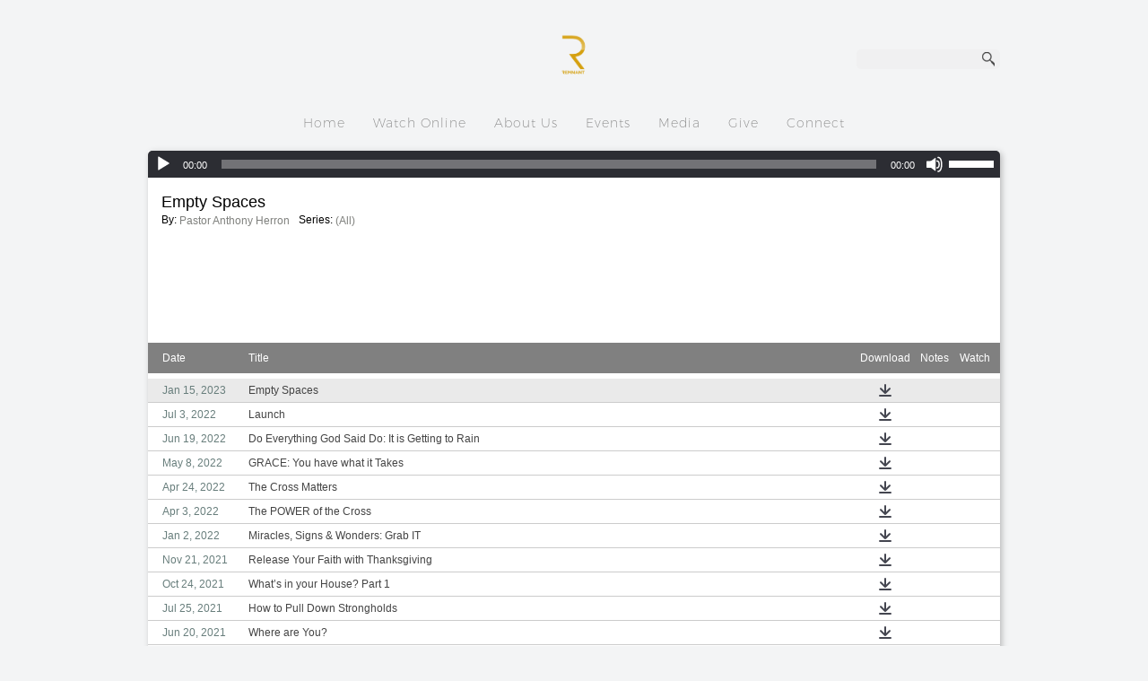

--- FILE ---
content_type: text/html; charset=UTF-8
request_url: https://www.theremnantchurch.tv/sermons/?series=%28All%29
body_size: 14789
content:
<!DOCTYPE html>
<html xmlns="http://www.w3.org/1999/xhtml" dir="ltr" lang="en-US" prefix="og: https://ogp.me/ns#">
<head profile="http://gmpg.org/xfn/11">
<meta http-equiv="Content-Type" content="text/html; charset=UTF-8" />
<meta name="viewport" content="width=device-width" />
<meta name="apple-mobile-web-app-capable" content="no" />
<meta name="apple-mobile-web-app-status-bar-style" content="black" />

<title>Sermons Archive - The Remnant Church</title>

	<link rel="apple-touch-icon" href="https://www.theremnantchurch.tv/hp_wordpress/wp-content/themes/SFWebTemplate/apple-touch-icon.png" />
	<link rel="stylesheet" id="SFstyle" href="https://www.theremnantchurch.tv/hp_wordpress/wp-content/themes/SFWebTemplate/style.css?ver=8.5.1.14" type="text/css" media="screen" />
<link rel="stylesheet" id="design_css" href="//sftheme.truepath.com/56/56.css" type="text/css" media="screen" />
<link id="mobileSheet" rel="stylesheet" href="https://www.theremnantchurch.tv/hp_wordpress/wp-content/themes/SFWebTemplate/mobile.css" type="text/css" media="screen" />
<link rel="pingback" href="https://www.theremnantchurch.tv/hp_wordpress/xmlrpc.php" />

<style>
	body .plFrontPage .SFblank {
	background:#FFF !important;
	background:rgba(255,255,255,0.7) !important;
	}
</style>
<!--[if lte IE 6]>
	<style type="text/css">
		img { behavior: url(https://www.theremnantchurch.tv/hp_wordpress/wp-content/themes/SFWebTemplate/js/iepngfix.htc) }
	</style> 
<![endif]-->

	<style>img:is([sizes="auto" i], [sizes^="auto," i]) { contain-intrinsic-size: 3000px 1500px }</style>
	
		<!-- All in One SEO 4.9.3 - aioseo.com -->
	<meta name="robots" content="max-image-preview:large" />
	<link rel="canonical" href="https://www.theremnantchurch.tv/sermons/" />
	<link rel="next" href="https://www.theremnantchurch.tv/sermons/page/2/" />
	<meta name="generator" content="All in One SEO (AIOSEO) 4.9.3" />
		<meta property="og:locale" content="en_US" />
		<meta property="og:site_name" content="The Remnant Church" />
		<meta property="og:type" content="website" />
		<meta property="og:title" content="Sermons Archive - The Remnant Church" />
		<meta property="og:url" content="https://www.theremnantchurch.tv/sermons/" />
		<meta name="twitter:card" content="summary_large_image" />
		<meta name="twitter:site" content="@RemnantOKC" />
		<meta name="twitter:title" content="Sermons Archive - The Remnant Church" />
		<script type="application/ld+json" class="aioseo-schema">
			{"@context":"https:\/\/schema.org","@graph":[{"@type":"BreadcrumbList","@id":"https:\/\/www.theremnantchurch.tv\/sermons\/#breadcrumblist","itemListElement":[{"@type":"ListItem","@id":"https:\/\/www.theremnantchurch.tv#listItem","position":1,"name":"Home","item":"https:\/\/www.theremnantchurch.tv","nextItem":{"@type":"ListItem","@id":"https:\/\/www.theremnantchurch.tv\/sermons\/#listItem","name":"Archives for "}},{"@type":"ListItem","@id":"https:\/\/www.theremnantchurch.tv\/sermons\/#listItem","position":2,"name":"Archives for ","previousItem":{"@type":"ListItem","@id":"https:\/\/www.theremnantchurch.tv#listItem","name":"Home"}}]},{"@type":"CollectionPage","@id":"https:\/\/www.theremnantchurch.tv\/sermons\/#collectionpage","url":"https:\/\/www.theremnantchurch.tv\/sermons\/","name":"Sermons Archive - The Remnant Church","inLanguage":"en-US","isPartOf":{"@id":"https:\/\/www.theremnantchurch.tv\/#website"},"breadcrumb":{"@id":"https:\/\/www.theremnantchurch.tv\/sermons\/#breadcrumblist"}},{"@type":"Organization","@id":"https:\/\/www.theremnantchurch.tv\/#organization","name":"Remnant Church","description":"Remnant Church is A Nondenominational Church Located in Midwest City, Oklahoma","url":"https:\/\/www.theremnantchurch.tv\/","logo":{"@type":"ImageObject","url":"https:\/\/www.theremnantchurch.tv\/hp_wordpress\/wp-content\/uploads\/2019\/10\/RemnantChurch_Logo_v2-1.png","@id":"https:\/\/www.theremnantchurch.tv\/sermons\/#organizationLogo","width":1500,"height":1500},"image":{"@id":"https:\/\/www.theremnantchurch.tv\/sermons\/#organizationLogo"},"sameAs":["https:\/\/www.facebook.com\/remnantokc\/","https:\/\/twitter.com\/RemnantOKC","https:\/\/www.instagram.com\/remnantchurchokc\/","https:\/\/www.youtube.com\/channel\/UCQqkhHx9aLU2_fNjLmxY0ZQ"]},{"@type":"WebSite","@id":"https:\/\/www.theremnantchurch.tv\/#website","url":"https:\/\/www.theremnantchurch.tv\/","name":"The Remnant Church","description":"Remnant Church is A Nondenominational Church Located in Midwest City, Oklahoma","inLanguage":"en-US","publisher":{"@id":"https:\/\/www.theremnantchurch.tv\/#organization"}}]}
		</script>
		<!-- All in One SEO -->

<style id="BGbackground"></style><style id="BGcontent"></style><style id="BGnav"></style>
	<!-- This site is optimized with the Yoast SEO plugin v24.4 - https://yoast.com/wordpress/plugins/seo/ -->
	<link rel="canonical" href="https://www.theremnantchurch.tv/sermons/" />
	<link rel="next" href="https://www.theremnantchurch.tv/sermons/page/2/" />
	<meta property="og:locale" content="en_US" />
	<meta property="og:type" content="website" />
	<meta property="og:title" content="Sermons Archive - The Remnant Church" />
	<meta property="og:url" content="https://www.theremnantchurch.tv/sermons/" />
	<meta property="og:site_name" content="The Remnant Church" />
	<meta name="twitter:card" content="summary_large_image" />
	<meta name="twitter:site" content="@RemnantOKC" />
	<script type="application/ld+json" class="yoast-schema-graph">{"@context":"https://schema.org","@graph":[{"@type":"CollectionPage","@id":"https://www.theremnantchurch.tv/sermons/","url":"https://www.theremnantchurch.tv/sermons/","name":"Sermons Archive - The Remnant Church","isPartOf":{"@id":"https://www.theremnantchurch.tv/#website"},"breadcrumb":{"@id":"https://www.theremnantchurch.tv/sermons/#breadcrumb"},"inLanguage":"en-US"},{"@type":"BreadcrumbList","@id":"https://www.theremnantchurch.tv/sermons/#breadcrumb","itemListElement":[{"@type":"ListItem","position":1,"name":"Home","item":"https://www.theremnantchurch.tv/"},{"@type":"ListItem","position":2,"name":"Sermons"}]},{"@type":"WebSite","@id":"https://www.theremnantchurch.tv/#website","url":"https://www.theremnantchurch.tv/","name":"The Remnant Church","description":"Remnant Church is A Nondenominational Church Located in Midwest City, Oklahoma","publisher":{"@id":"https://www.theremnantchurch.tv/#organization"},"potentialAction":[{"@type":"SearchAction","target":{"@type":"EntryPoint","urlTemplate":"https://www.theremnantchurch.tv/?s={search_term_string}"},"query-input":{"@type":"PropertyValueSpecification","valueRequired":true,"valueName":"search_term_string"}}],"inLanguage":"en-US"},{"@type":"Organization","@id":"https://www.theremnantchurch.tv/#organization","name":"Remnant Church","url":"https://www.theremnantchurch.tv/","logo":{"@type":"ImageObject","inLanguage":"en-US","@id":"https://www.theremnantchurch.tv/#/schema/logo/image/","url":"https://www.theremnantchurch.tv/hp_wordpress/wp-content/uploads/2019/10/RemnantChurch_Logo_v2-1.png","contentUrl":"https://www.theremnantchurch.tv/hp_wordpress/wp-content/uploads/2019/10/RemnantChurch_Logo_v2-1.png","width":1500,"height":1500,"caption":"Remnant Church"},"image":{"@id":"https://www.theremnantchurch.tv/#/schema/logo/image/"},"sameAs":["https://www.facebook.com/remnantokc/","https://x.com/RemnantOKC","https://www.instagram.com/remnantchurchokc/","https://www.linkedin.com/company/remnant-churchok","https://www.youtube.com/channel/UCQqkhHx9aLU2_fNjLmxY0ZQ"]}]}</script>
	<!-- / Yoast SEO plugin. -->


<link rel='dns-prefetch' href='//cdn.ravenjs.com' />
<link href='https://fonts.gstatic.com' crossorigin rel='preconnect' />
<link rel="alternate" type="text/xml" title="The Remnant Church &raquo; Feed" href="https://www.theremnantchurch.tv/feed/" />
<link rel="alternate" type="text/xml" title="The Remnant Church &raquo; Comments Feed" href="https://www.theremnantchurch.tv/comments/feed/" />
<style></style><link rel="alternate" type="text/xml" title="The Remnant Church &raquo; Sermons Feed" href="https://www.theremnantchurch.tv/sermons/feed/" />
<script type="text/javascript">
/* <![CDATA[ */
window._wpemojiSettings = {"baseUrl":"https:\/\/s.w.org\/images\/core\/emoji\/15.0.3\/72x72\/","ext":".png","svgUrl":"https:\/\/s.w.org\/images\/core\/emoji\/15.0.3\/svg\/","svgExt":".svg","source":{"concatemoji":"https:\/\/www.theremnantchurch.tv\/hp_wordpress\/wp-includes\/js\/wp-emoji-release.min.js?ver=6.7.3"}};
/*! This file is auto-generated */
!function(i,n){var o,s,e;function c(e){try{var t={supportTests:e,timestamp:(new Date).valueOf()};sessionStorage.setItem(o,JSON.stringify(t))}catch(e){}}function p(e,t,n){e.clearRect(0,0,e.canvas.width,e.canvas.height),e.fillText(t,0,0);var t=new Uint32Array(e.getImageData(0,0,e.canvas.width,e.canvas.height).data),r=(e.clearRect(0,0,e.canvas.width,e.canvas.height),e.fillText(n,0,0),new Uint32Array(e.getImageData(0,0,e.canvas.width,e.canvas.height).data));return t.every(function(e,t){return e===r[t]})}function u(e,t,n){switch(t){case"flag":return n(e,"\ud83c\udff3\ufe0f\u200d\u26a7\ufe0f","\ud83c\udff3\ufe0f\u200b\u26a7\ufe0f")?!1:!n(e,"\ud83c\uddfa\ud83c\uddf3","\ud83c\uddfa\u200b\ud83c\uddf3")&&!n(e,"\ud83c\udff4\udb40\udc67\udb40\udc62\udb40\udc65\udb40\udc6e\udb40\udc67\udb40\udc7f","\ud83c\udff4\u200b\udb40\udc67\u200b\udb40\udc62\u200b\udb40\udc65\u200b\udb40\udc6e\u200b\udb40\udc67\u200b\udb40\udc7f");case"emoji":return!n(e,"\ud83d\udc26\u200d\u2b1b","\ud83d\udc26\u200b\u2b1b")}return!1}function f(e,t,n){var r="undefined"!=typeof WorkerGlobalScope&&self instanceof WorkerGlobalScope?new OffscreenCanvas(300,150):i.createElement("canvas"),a=r.getContext("2d",{willReadFrequently:!0}),o=(a.textBaseline="top",a.font="600 32px Arial",{});return e.forEach(function(e){o[e]=t(a,e,n)}),o}function t(e){var t=i.createElement("script");t.src=e,t.defer=!0,i.head.appendChild(t)}"undefined"!=typeof Promise&&(o="wpEmojiSettingsSupports",s=["flag","emoji"],n.supports={everything:!0,everythingExceptFlag:!0},e=new Promise(function(e){i.addEventListener("DOMContentLoaded",e,{once:!0})}),new Promise(function(t){var n=function(){try{var e=JSON.parse(sessionStorage.getItem(o));if("object"==typeof e&&"number"==typeof e.timestamp&&(new Date).valueOf()<e.timestamp+604800&&"object"==typeof e.supportTests)return e.supportTests}catch(e){}return null}();if(!n){if("undefined"!=typeof Worker&&"undefined"!=typeof OffscreenCanvas&&"undefined"!=typeof URL&&URL.createObjectURL&&"undefined"!=typeof Blob)try{var e="postMessage("+f.toString()+"("+[JSON.stringify(s),u.toString(),p.toString()].join(",")+"));",r=new Blob([e],{type:"text/javascript"}),a=new Worker(URL.createObjectURL(r),{name:"wpTestEmojiSupports"});return void(a.onmessage=function(e){c(n=e.data),a.terminate(),t(n)})}catch(e){}c(n=f(s,u,p))}t(n)}).then(function(e){for(var t in e)n.supports[t]=e[t],n.supports.everything=n.supports.everything&&n.supports[t],"flag"!==t&&(n.supports.everythingExceptFlag=n.supports.everythingExceptFlag&&n.supports[t]);n.supports.everythingExceptFlag=n.supports.everythingExceptFlag&&!n.supports.flag,n.DOMReady=!1,n.readyCallback=function(){n.DOMReady=!0}}).then(function(){return e}).then(function(){var e;n.supports.everything||(n.readyCallback(),(e=n.source||{}).concatemoji?t(e.concatemoji):e.wpemoji&&e.twemoji&&(t(e.twemoji),t(e.wpemoji)))}))}((window,document),window._wpemojiSettings);
/* ]]> */
</script>
<style>@import "";

	@font-face {
		font-family:'Roboto-Light';
		font-style:normal;
		src: url(https://www.theremnantchurch.tv/hp_wordpress/wp-content/uploads/2015/03/Roboto-Light.ttf);
	}
	@font-face {
		font-family:'Socialico Plus';
		font-style:normal;
		src: url(https://www.theremnantchurch.tv/hp_wordpress/wp-content/uploads/2015/03/Socialico-Plus.otf);
	}</style><link rel="stylesheet" type="text/css" href="https://fonts.googleapis.com/css?family=ABeeZee|Abril+Fatface|Aguafina+Script|Alegreya%3A400%2C700|Alfa+Slab+One|Antic+Didone|Archivo+Narrow%3A400%2C700|Arimo%3A400%2C700|Arvo%3A400%2C700|Bangers|Bevan|Bowlby+One|Cabin%3A400%2C500%2C600%2C700|Cantata+One|Carrois+Gothic|Caudex%3A400%2C700|Cinzel%3A400%2C700|Cinzel+Decorative%3A400%2C700|Codystar%3A300%2C400|Comfortaa%3A300%2C400%2C700|Covered+By+Your+Grace%3A400|Cutive|Dancing+Script%3A400%2C700|Domine%3A400%2C700|Droid+Sans%3A400%2C700|Droid+Serif%3A400%2C700|Englebert|Enriqueta%3A400%2C700|Exo+2%3A300%2C400%2C600%2C700|Fauna+One|Fjalla+One|Gentium+Book+Basic%3A400%2C400italic%2C700|Glegoo%3A400%2C700|Gloria+Hallelujah|Great+Vibes|Gruppo|Hammersmith+One|Holtwood+One+SC|Julius+Sans+One|Jura%3A300%2C400%2C600|Lato%3A300%2C400%2C700|Libre+Baskerville%3A400%2C700|Lobster+Two%3A400%2C400italic%2C700%2C700italic|Lora%3A400%2C700|Maiden+Orange|Merriweather%3A300%2C400%2C700%2C900|Michroma|Montserrat%3A300%2C400%2C700|Nixie+One|Numans|Old+Standard+TT%3A400%2C700|Open+Sans%3A300%2C400%2C600%2C700|Open+Sans+Condensed%3A300%2C300italic%2C700|Oswald%3A300%2C400%2C700|Ovo|Pacifico|Passion+One%3A400%2C700|Permanent+Marker|Playfair+Display%3A400%2C700%2C900|Poiret+One%3A400|Pontano+Sans|Prata|Poppins|PT+Sans+Narrow%3A400%2C700|PT+Serif%3A400%2C700|Questrial|Quicksand%3A400%2C700|Raleway%3A300%2C400%2C600%2C700|Raleway+Dots|Righteous|Roboto%3A300%2C400%2C700|Roboto+Condensed%3A300%2C400%2C700|Roboto+Slab%3A300%2C400%2C700|Rokkitt%3A400%2C700|Sacramento|Sanchez|Sansita+One|Satisfy|Shadows+Into+Light|Sigmar+One|Slabo+13px%3A400|Source+Sans+Pro%3A200%2C300%2C400%2C600%2C700%2C900|Source+Serif+Pro%3A400%2C600%2C700|Ubuntu%3A300%2C400%2C700|Viga|Wire+One"><link rel='stylesheet' id='btnStyle-css' href='https://www.theremnantchurch.tv/hp_wordpress/wp-content/themes/SFWebTemplate/plugins/Layout/css/linkBtnStyle.css?ver=8.5.1.14' type='text/css' media='all' />
<link rel='stylesheet' id='fontello-css' href='https://www.theremnantchurch.tv/hp_wordpress/wp-content/themes/SFWebTemplate/plugins/blog/css/css/fontello.css?ver=6.7.3' type='text/css' media='all' />
<link rel='stylesheet' id='sermoncommon-css' href='https://www.theremnantchurch.tv/hp_wordpress/wp-content/themes/SFWebTemplate/plugins/sermons/css/sermon.css?ver=8.5.1.14' type='text/css' media='all' />
<style id='wp-emoji-styles-inline-css' type='text/css'>

	img.wp-smiley, img.emoji {
		display: inline !important;
		border: none !important;
		box-shadow: none !important;
		height: 1em !important;
		width: 1em !important;
		margin: 0 0.07em !important;
		vertical-align: -0.1em !important;
		background: none !important;
		padding: 0 !important;
	}
</style>
<link rel='stylesheet' id='wp-block-library-css' href='https://www.theremnantchurch.tv/hp_wordpress/wp-includes/css/dist/block-library/style.min.css?ver=6.7.3' type='text/css' media='all' />
<link rel='stylesheet' id='aioseo/css/src/vue/standalone/blocks/table-of-contents/global.scss-css' href='https://www.theremnantchurch.tv/hp_wordpress/wp-content/plugins/all-in-one-seo-pack/dist/Lite/assets/css/table-of-contents/global.e90f6d47.css?ver=4.9.3' type='text/css' media='all' />
<link rel='stylesheet' id='fmsform-block-css' href='https://www.theremnantchurch.tv/hp_wordpress/wp-content/plugins/com.ministrybrands.forms/editor/gutenberg/blocks/fmsform/style.css?ver=1740421752' type='text/css' media='all' />
<link rel='stylesheet' id='prayer-cloud-block-css' href='https://www.theremnantchurch.tv/hp_wordpress/wp-content/plugins/com.ministrybrands.prayer/editor/gutenberg/blocks/prayer-cloud/style.css?ver=1760034881' type='text/css' media='all' />
<style id='classic-theme-styles-inline-css' type='text/css'>
/*! This file is auto-generated */
.wp-block-button__link{color:#fff;background-color:#32373c;border-radius:9999px;box-shadow:none;text-decoration:none;padding:calc(.667em + 2px) calc(1.333em + 2px);font-size:1.125em}.wp-block-file__button{background:#32373c;color:#fff;text-decoration:none}
</style>
<style id='global-styles-inline-css' type='text/css'>
:root{--wp--preset--aspect-ratio--square: 1;--wp--preset--aspect-ratio--4-3: 4/3;--wp--preset--aspect-ratio--3-4: 3/4;--wp--preset--aspect-ratio--3-2: 3/2;--wp--preset--aspect-ratio--2-3: 2/3;--wp--preset--aspect-ratio--16-9: 16/9;--wp--preset--aspect-ratio--9-16: 9/16;--wp--preset--color--black: #000000;--wp--preset--color--cyan-bluish-gray: #abb8c3;--wp--preset--color--white: #ffffff;--wp--preset--color--pale-pink: #f78da7;--wp--preset--color--vivid-red: #cf2e2e;--wp--preset--color--luminous-vivid-orange: #ff6900;--wp--preset--color--luminous-vivid-amber: #fcb900;--wp--preset--color--light-green-cyan: #7bdcb5;--wp--preset--color--vivid-green-cyan: #00d084;--wp--preset--color--pale-cyan-blue: #8ed1fc;--wp--preset--color--vivid-cyan-blue: #0693e3;--wp--preset--color--vivid-purple: #9b51e0;--wp--preset--gradient--vivid-cyan-blue-to-vivid-purple: linear-gradient(135deg,rgba(6,147,227,1) 0%,rgb(155,81,224) 100%);--wp--preset--gradient--light-green-cyan-to-vivid-green-cyan: linear-gradient(135deg,rgb(122,220,180) 0%,rgb(0,208,130) 100%);--wp--preset--gradient--luminous-vivid-amber-to-luminous-vivid-orange: linear-gradient(135deg,rgba(252,185,0,1) 0%,rgba(255,105,0,1) 100%);--wp--preset--gradient--luminous-vivid-orange-to-vivid-red: linear-gradient(135deg,rgba(255,105,0,1) 0%,rgb(207,46,46) 100%);--wp--preset--gradient--very-light-gray-to-cyan-bluish-gray: linear-gradient(135deg,rgb(238,238,238) 0%,rgb(169,184,195) 100%);--wp--preset--gradient--cool-to-warm-spectrum: linear-gradient(135deg,rgb(74,234,220) 0%,rgb(151,120,209) 20%,rgb(207,42,186) 40%,rgb(238,44,130) 60%,rgb(251,105,98) 80%,rgb(254,248,76) 100%);--wp--preset--gradient--blush-light-purple: linear-gradient(135deg,rgb(255,206,236) 0%,rgb(152,150,240) 100%);--wp--preset--gradient--blush-bordeaux: linear-gradient(135deg,rgb(254,205,165) 0%,rgb(254,45,45) 50%,rgb(107,0,62) 100%);--wp--preset--gradient--luminous-dusk: linear-gradient(135deg,rgb(255,203,112) 0%,rgb(199,81,192) 50%,rgb(65,88,208) 100%);--wp--preset--gradient--pale-ocean: linear-gradient(135deg,rgb(255,245,203) 0%,rgb(182,227,212) 50%,rgb(51,167,181) 100%);--wp--preset--gradient--electric-grass: linear-gradient(135deg,rgb(202,248,128) 0%,rgb(113,206,126) 100%);--wp--preset--gradient--midnight: linear-gradient(135deg,rgb(2,3,129) 0%,rgb(40,116,252) 100%);--wp--preset--font-size--small: 13px;--wp--preset--font-size--medium: 20px;--wp--preset--font-size--large: 36px;--wp--preset--font-size--x-large: 42px;--wp--preset--spacing--20: 0.44rem;--wp--preset--spacing--30: 0.67rem;--wp--preset--spacing--40: 1rem;--wp--preset--spacing--50: 1.5rem;--wp--preset--spacing--60: 2.25rem;--wp--preset--spacing--70: 3.38rem;--wp--preset--spacing--80: 5.06rem;--wp--preset--shadow--natural: 6px 6px 9px rgba(0, 0, 0, 0.2);--wp--preset--shadow--deep: 12px 12px 50px rgba(0, 0, 0, 0.4);--wp--preset--shadow--sharp: 6px 6px 0px rgba(0, 0, 0, 0.2);--wp--preset--shadow--outlined: 6px 6px 0px -3px rgba(255, 255, 255, 1), 6px 6px rgba(0, 0, 0, 1);--wp--preset--shadow--crisp: 6px 6px 0px rgba(0, 0, 0, 1);}:where(.is-layout-flex){gap: 0.5em;}:where(.is-layout-grid){gap: 0.5em;}body .is-layout-flex{display: flex;}.is-layout-flex{flex-wrap: wrap;align-items: center;}.is-layout-flex > :is(*, div){margin: 0;}body .is-layout-grid{display: grid;}.is-layout-grid > :is(*, div){margin: 0;}:where(.wp-block-columns.is-layout-flex){gap: 2em;}:where(.wp-block-columns.is-layout-grid){gap: 2em;}:where(.wp-block-post-template.is-layout-flex){gap: 1.25em;}:where(.wp-block-post-template.is-layout-grid){gap: 1.25em;}.has-black-color{color: var(--wp--preset--color--black) !important;}.has-cyan-bluish-gray-color{color: var(--wp--preset--color--cyan-bluish-gray) !important;}.has-white-color{color: var(--wp--preset--color--white) !important;}.has-pale-pink-color{color: var(--wp--preset--color--pale-pink) !important;}.has-vivid-red-color{color: var(--wp--preset--color--vivid-red) !important;}.has-luminous-vivid-orange-color{color: var(--wp--preset--color--luminous-vivid-orange) !important;}.has-luminous-vivid-amber-color{color: var(--wp--preset--color--luminous-vivid-amber) !important;}.has-light-green-cyan-color{color: var(--wp--preset--color--light-green-cyan) !important;}.has-vivid-green-cyan-color{color: var(--wp--preset--color--vivid-green-cyan) !important;}.has-pale-cyan-blue-color{color: var(--wp--preset--color--pale-cyan-blue) !important;}.has-vivid-cyan-blue-color{color: var(--wp--preset--color--vivid-cyan-blue) !important;}.has-vivid-purple-color{color: var(--wp--preset--color--vivid-purple) !important;}.has-black-background-color{background-color: var(--wp--preset--color--black) !important;}.has-cyan-bluish-gray-background-color{background-color: var(--wp--preset--color--cyan-bluish-gray) !important;}.has-white-background-color{background-color: var(--wp--preset--color--white) !important;}.has-pale-pink-background-color{background-color: var(--wp--preset--color--pale-pink) !important;}.has-vivid-red-background-color{background-color: var(--wp--preset--color--vivid-red) !important;}.has-luminous-vivid-orange-background-color{background-color: var(--wp--preset--color--luminous-vivid-orange) !important;}.has-luminous-vivid-amber-background-color{background-color: var(--wp--preset--color--luminous-vivid-amber) !important;}.has-light-green-cyan-background-color{background-color: var(--wp--preset--color--light-green-cyan) !important;}.has-vivid-green-cyan-background-color{background-color: var(--wp--preset--color--vivid-green-cyan) !important;}.has-pale-cyan-blue-background-color{background-color: var(--wp--preset--color--pale-cyan-blue) !important;}.has-vivid-cyan-blue-background-color{background-color: var(--wp--preset--color--vivid-cyan-blue) !important;}.has-vivid-purple-background-color{background-color: var(--wp--preset--color--vivid-purple) !important;}.has-black-border-color{border-color: var(--wp--preset--color--black) !important;}.has-cyan-bluish-gray-border-color{border-color: var(--wp--preset--color--cyan-bluish-gray) !important;}.has-white-border-color{border-color: var(--wp--preset--color--white) !important;}.has-pale-pink-border-color{border-color: var(--wp--preset--color--pale-pink) !important;}.has-vivid-red-border-color{border-color: var(--wp--preset--color--vivid-red) !important;}.has-luminous-vivid-orange-border-color{border-color: var(--wp--preset--color--luminous-vivid-orange) !important;}.has-luminous-vivid-amber-border-color{border-color: var(--wp--preset--color--luminous-vivid-amber) !important;}.has-light-green-cyan-border-color{border-color: var(--wp--preset--color--light-green-cyan) !important;}.has-vivid-green-cyan-border-color{border-color: var(--wp--preset--color--vivid-green-cyan) !important;}.has-pale-cyan-blue-border-color{border-color: var(--wp--preset--color--pale-cyan-blue) !important;}.has-vivid-cyan-blue-border-color{border-color: var(--wp--preset--color--vivid-cyan-blue) !important;}.has-vivid-purple-border-color{border-color: var(--wp--preset--color--vivid-purple) !important;}.has-vivid-cyan-blue-to-vivid-purple-gradient-background{background: var(--wp--preset--gradient--vivid-cyan-blue-to-vivid-purple) !important;}.has-light-green-cyan-to-vivid-green-cyan-gradient-background{background: var(--wp--preset--gradient--light-green-cyan-to-vivid-green-cyan) !important;}.has-luminous-vivid-amber-to-luminous-vivid-orange-gradient-background{background: var(--wp--preset--gradient--luminous-vivid-amber-to-luminous-vivid-orange) !important;}.has-luminous-vivid-orange-to-vivid-red-gradient-background{background: var(--wp--preset--gradient--luminous-vivid-orange-to-vivid-red) !important;}.has-very-light-gray-to-cyan-bluish-gray-gradient-background{background: var(--wp--preset--gradient--very-light-gray-to-cyan-bluish-gray) !important;}.has-cool-to-warm-spectrum-gradient-background{background: var(--wp--preset--gradient--cool-to-warm-spectrum) !important;}.has-blush-light-purple-gradient-background{background: var(--wp--preset--gradient--blush-light-purple) !important;}.has-blush-bordeaux-gradient-background{background: var(--wp--preset--gradient--blush-bordeaux) !important;}.has-luminous-dusk-gradient-background{background: var(--wp--preset--gradient--luminous-dusk) !important;}.has-pale-ocean-gradient-background{background: var(--wp--preset--gradient--pale-ocean) !important;}.has-electric-grass-gradient-background{background: var(--wp--preset--gradient--electric-grass) !important;}.has-midnight-gradient-background{background: var(--wp--preset--gradient--midnight) !important;}.has-small-font-size{font-size: var(--wp--preset--font-size--small) !important;}.has-medium-font-size{font-size: var(--wp--preset--font-size--medium) !important;}.has-large-font-size{font-size: var(--wp--preset--font-size--large) !important;}.has-x-large-font-size{font-size: var(--wp--preset--font-size--x-large) !important;}
:where(.wp-block-post-template.is-layout-flex){gap: 1.25em;}:where(.wp-block-post-template.is-layout-grid){gap: 1.25em;}
:where(.wp-block-columns.is-layout-flex){gap: 2em;}:where(.wp-block-columns.is-layout-grid){gap: 2em;}
:root :where(.wp-block-pullquote){font-size: 1.5em;line-height: 1.6;}
</style>
<link rel='stylesheet' id='learndash_quiz_front_css-css' href='//www.theremnantchurch.tv/hp_wordpress/wp-content/plugins/sfwd-lms/themes/legacy/templates/learndash_quiz_front.min.css?ver=4.3.1.3' type='text/css' media='all' />
<link rel='stylesheet' id='jquery-dropdown-css-css' href='//www.theremnantchurch.tv/hp_wordpress/wp-content/plugins/sfwd-lms/assets/css/jquery.dropdown.min.css?ver=4.3.1.3' type='text/css' media='all' />
<link rel='stylesheet' id='learndash_lesson_video-css' href='//www.theremnantchurch.tv/hp_wordpress/wp-content/plugins/sfwd-lms/themes/legacy/templates/learndash_lesson_video.min.css?ver=4.3.1.3' type='text/css' media='all' />
<link rel='stylesheet' id='sf-parallax-css-css' href='https://www.theremnantchurch.tv/hp_wordpress/wp-content/themes/SFWebTemplate/plugins/Layout/js/parallax/PL.css?ver=8.5.1.14' type='text/css' media='all' />
<link rel='stylesheet' id='sf-wait-spinner-css' href='https://www.theremnantchurch.tv/hp_wordpress/wp-content/themes/SFWebTemplate/plugins/admin/css/wait-spinner.css?ver=8.5.1.14' type='text/css' media='all' />
<link rel='stylesheet' id='sfsermonstyle-css' href='https://www.theremnantchurch.tv/hp_wordpress/wp-content/themes/SFWebTemplate/plugins/sermons/theme/default.css?ver=8.5.1.14' type='text/css' media='all' />
<link rel='stylesheet' id='learndash-front-css' href='//www.theremnantchurch.tv/hp_wordpress/wp-content/plugins/sfwd-lms/themes/ld30/assets/css/learndash.min.css?ver=4.3.1.3' type='text/css' media='all' />
<style id='learndash-front-inline-css' type='text/css'>
		.learndash-wrapper .ld-item-list .ld-item-list-item.ld-is-next,
		.learndash-wrapper .wpProQuiz_content .wpProQuiz_questionListItem label:focus-within {
			border-color: #541089;
		}

		/*
		.learndash-wrapper a:not(.ld-button):not(#quiz_continue_link):not(.ld-focus-menu-link):not(.btn-blue):not(#quiz_continue_link):not(.ld-js-register-account):not(#ld-focus-mode-course-heading):not(#btn-join):not(.ld-item-name):not(.ld-table-list-item-preview):not(.ld-lesson-item-preview-heading),
		 */

		.learndash-wrapper .ld-breadcrumbs a,
		.learndash-wrapper .ld-lesson-item.ld-is-current-lesson .ld-lesson-item-preview-heading,
		.learndash-wrapper .ld-lesson-item.ld-is-current-lesson .ld-lesson-title,
		.learndash-wrapper .ld-primary-color-hover:hover,
		.learndash-wrapper .ld-primary-color,
		.learndash-wrapper .ld-primary-color-hover:hover,
		.learndash-wrapper .ld-primary-color,
		.learndash-wrapper .ld-tabs .ld-tabs-navigation .ld-tab.ld-active,
		.learndash-wrapper .ld-button.ld-button-transparent,
		.learndash-wrapper .ld-button.ld-button-reverse,
		.learndash-wrapper .ld-icon-certificate,
		.learndash-wrapper .ld-login-modal .ld-login-modal-login .ld-modal-heading,
		#wpProQuiz_user_content a,
		.learndash-wrapper .ld-item-list .ld-item-list-item a.ld-item-name:hover,
		.learndash-wrapper .ld-focus-comments__heading-actions .ld-expand-button,
		.learndash-wrapper .ld-focus-comments__heading a,
		.learndash-wrapper .ld-focus-comments .comment-respond a,
		.learndash-wrapper .ld-focus-comment .ld-comment-reply a.comment-reply-link:hover,
		.learndash-wrapper .ld-expand-button.ld-button-alternate {
			color: #541089 !important;
		}

		.learndash-wrapper .ld-focus-comment.bypostauthor>.ld-comment-wrapper,
		.learndash-wrapper .ld-focus-comment.role-group_leader>.ld-comment-wrapper,
		.learndash-wrapper .ld-focus-comment.role-administrator>.ld-comment-wrapper {
			background-color:rgba(84, 16, 137, 0.03) !important;
		}


		.learndash-wrapper .ld-primary-background,
		.learndash-wrapper .ld-tabs .ld-tabs-navigation .ld-tab.ld-active:after {
			background: #541089 !important;
		}



		.learndash-wrapper .ld-course-navigation .ld-lesson-item.ld-is-current-lesson .ld-status-incomplete,
		.learndash-wrapper .ld-focus-comment.bypostauthor:not(.ptype-sfwd-assignment) >.ld-comment-wrapper>.ld-comment-avatar img,
		.learndash-wrapper .ld-focus-comment.role-group_leader>.ld-comment-wrapper>.ld-comment-avatar img,
		.learndash-wrapper .ld-focus-comment.role-administrator>.ld-comment-wrapper>.ld-comment-avatar img {
			border-color: #541089 !important;
		}



		.learndash-wrapper .ld-loading::before {
			border-top:3px solid #541089 !important;
		}

		.learndash-wrapper .ld-button:hover:not(.learndash-link-previous-incomplete):not(.ld-button-transparent),
		#learndash-tooltips .ld-tooltip:after,
		#learndash-tooltips .ld-tooltip,
		.learndash-wrapper .ld-primary-background,
		.learndash-wrapper .btn-join,
		.learndash-wrapper #btn-join,
		.learndash-wrapper .ld-button:not(.ld-button-reverse):not(.learndash-link-previous-incomplete):not(.ld-button-transparent),
		.learndash-wrapper .ld-expand-button,
		.learndash-wrapper .wpProQuiz_content .wpProQuiz_button:not(.wpProQuiz_button_reShowQuestion):not(.wpProQuiz_button_restartQuiz),
		.learndash-wrapper .wpProQuiz_content .wpProQuiz_button2,
		.learndash-wrapper .ld-focus .ld-focus-sidebar .ld-course-navigation-heading,
		.learndash-wrapper .ld-focus .ld-focus-sidebar .ld-focus-sidebar-trigger,
		.learndash-wrapper .ld-focus-comments .form-submit #submit,
		.learndash-wrapper .ld-login-modal input[type='submit'],
		.learndash-wrapper .ld-login-modal .ld-login-modal-register,
		.learndash-wrapper .wpProQuiz_content .wpProQuiz_certificate a.btn-blue,
		.learndash-wrapper .ld-focus .ld-focus-header .ld-user-menu .ld-user-menu-items a,
		#wpProQuiz_user_content table.wp-list-table thead th,
		#wpProQuiz_overlay_close,
		.learndash-wrapper .ld-expand-button.ld-button-alternate .ld-icon {
			background-color: #541089 !important;
		}

		.learndash-wrapper .ld-focus .ld-focus-header .ld-user-menu .ld-user-menu-items:before {
			border-bottom-color: #541089 !important;
		}

		.learndash-wrapper .ld-button.ld-button-transparent:hover {
			background: transparent !important;
		}

		.learndash-wrapper .ld-focus .ld-focus-header .sfwd-mark-complete .learndash_mark_complete_button,
		.learndash-wrapper .ld-focus .ld-focus-header #sfwd-mark-complete #learndash_mark_complete_button,
		.learndash-wrapper .ld-button.ld-button-transparent,
		.learndash-wrapper .ld-button.ld-button-alternate,
		.learndash-wrapper .ld-expand-button.ld-button-alternate {
			background-color:transparent !important;
		}

		.learndash-wrapper .ld-focus-header .ld-user-menu .ld-user-menu-items a,
		.learndash-wrapper .ld-button.ld-button-reverse:hover,
		.learndash-wrapper .ld-alert-success .ld-alert-icon.ld-icon-certificate,
		.learndash-wrapper .ld-alert-warning .ld-button:not(.learndash-link-previous-incomplete),
		.learndash-wrapper .ld-primary-background.ld-status {
			color:white !important;
		}

		.learndash-wrapper .ld-status.ld-status-unlocked {
			background-color: rgba(84,16,137,0.2) !important;
			color: #541089 !important;
		}

		.learndash-wrapper .wpProQuiz_content .wpProQuiz_addToplist {
			background-color: rgba(84,16,137,0.1) !important;
			border: 1px solid #541089 !important;
		}

		.learndash-wrapper .wpProQuiz_content .wpProQuiz_toplistTable th {
			background: #541089 !important;
		}

		.learndash-wrapper .wpProQuiz_content .wpProQuiz_toplistTrOdd {
			background-color: rgba(84,16,137,0.1) !important;
		}

		.learndash-wrapper .wpProQuiz_content .wpProQuiz_reviewDiv li.wpProQuiz_reviewQuestionTarget {
			background-color: #541089 !important;
		}
		.learndash-wrapper .wpProQuiz_content .wpProQuiz_time_limit .wpProQuiz_progress {
			background-color: #541089 !important;
		}
		
		.learndash-wrapper #quiz_continue_link,
		.learndash-wrapper .ld-secondary-background,
		.learndash-wrapper .learndash_mark_complete_button,
		.learndash-wrapper #learndash_mark_complete_button,
		.learndash-wrapper .ld-status-complete,
		.learndash-wrapper .ld-alert-success .ld-button,
		.learndash-wrapper .ld-alert-success .ld-alert-icon {
			background-color: #fcbe53 !important;
		}

		.learndash-wrapper .wpProQuiz_content a#quiz_continue_link {
			background-color: #fcbe53 !important;
		}

		.learndash-wrapper .course_progress .sending_progress_bar {
			background: #fcbe53 !important;
		}

		.learndash-wrapper .wpProQuiz_content .wpProQuiz_button_reShowQuestion:hover, .learndash-wrapper .wpProQuiz_content .wpProQuiz_button_restartQuiz:hover {
			background-color: #fcbe53 !important;
			opacity: 0.75;
		}

		.learndash-wrapper .ld-secondary-color-hover:hover,
		.learndash-wrapper .ld-secondary-color,
		.learndash-wrapper .ld-focus .ld-focus-header .sfwd-mark-complete .learndash_mark_complete_button,
		.learndash-wrapper .ld-focus .ld-focus-header #sfwd-mark-complete #learndash_mark_complete_button,
		.learndash-wrapper .ld-focus .ld-focus-header .sfwd-mark-complete:after {
			color: #fcbe53 !important;
		}

		.learndash-wrapper .ld-secondary-in-progress-icon {
			border-left-color: #fcbe53 !important;
			border-top-color: #fcbe53 !important;
		}

		.learndash-wrapper .ld-alert-success {
			border-color: #fcbe53;
			background-color: transparent !important;
			color: #fcbe53;
		}

		.learndash-wrapper .wpProQuiz_content .wpProQuiz_reviewQuestion li.wpProQuiz_reviewQuestionSolved,
		.learndash-wrapper .wpProQuiz_content .wpProQuiz_box li.wpProQuiz_reviewQuestionSolved {
			background-color: #fcbe53 !important;
		}

		.learndash-wrapper .wpProQuiz_content  .wpProQuiz_reviewLegend span.wpProQuiz_reviewColor_Answer {
			background-color: #fcbe53 !important;
		}

		
		.learndash-wrapper .ld-alert-warning {
			background-color:transparent;
		}

		.learndash-wrapper .ld-status-waiting,
		.learndash-wrapper .ld-alert-warning .ld-alert-icon {
			background-color: #dd3333 !important;
		}

		.learndash-wrapper .ld-tertiary-color-hover:hover,
		.learndash-wrapper .ld-tertiary-color,
		.learndash-wrapper .ld-alert-warning {
			color: #dd3333 !important;
		}

		.learndash-wrapper .ld-tertiary-background {
			background-color: #dd3333 !important;
		}

		.learndash-wrapper .ld-alert-warning {
			border-color: #dd3333 !important;
		}

		.learndash-wrapper .ld-tertiary-background,
		.learndash-wrapper .ld-alert-warning .ld-alert-icon {
			color:white !important;
		}

		.learndash-wrapper .wpProQuiz_content .wpProQuiz_reviewQuestion li.wpProQuiz_reviewQuestionReview,
		.learndash-wrapper .wpProQuiz_content .wpProQuiz_box li.wpProQuiz_reviewQuestionReview {
			background-color: #dd3333 !important;
		}

		.learndash-wrapper .wpProQuiz_content  .wpProQuiz_reviewLegend span.wpProQuiz_reviewColor_Review {
			background-color: #dd3333 !important;
		}

		
</style>
<script type="text/javascript">
	var _gaq = _gaq || [];
	_gaq.push(['sf._setAccount', 'UA-25906680-5'],
		['sf._setDomainName', 'www.theremnantchurch.tv'],
		['sf._setAllowLinker', true],
		['sf._setCustomVar', 1, 'user', '0', 1],
		['sf._setCustomVar', 2, 'theme', '56', 3],
		['sf._setCustomVar', 3, 'all_posts', '312', 3],
		['sf._setCustomVar', 4, 'imageEditor', '96', 3],
		['sf._setCustomVar', 5, 'plugins', '14', 3],
		['sf._trackPageview']
	);

	(function() {
		var ga = document.createElement('script'); ga.type = 'text/javascript'; ga.async = true;
		ga.src = ('https:' == document.location.protocol ? 'https://ssl' : 'http://www') + '.google-analytics.com/ga.js';
		var s = document.getElementsByTagName('script')[0]; s.parentNode.insertBefore(ga, s);
//		(document.getElementsByTagName('head')[0] || document.getElementsByTagName('body')[0]).appendChild(ga);
	})();
</script>
<script type='text/javascript' src='https://www.theremnantchurch.tv/hp_wordpress/wp-admin/load-scripts.php?c=gzip&amp;load%5Bchunk_0%5D=jquery-core,jquery-migrate,underscore&amp;ver=6.7.3'></script>
<script type="text/javascript" src="https://www.theremnantchurch.tv/hp_wordpress/wp-content/themes/SFWebTemplate/js.php?js=plugins/sermons/js/sermon.js?ver=8.5.1.14" id="sermons-js-js"></script>
<script type="text/javascript" src="https://www.theremnantchurch.tv/hp_wordpress/wp-content/themes/SFWebTemplate/js.php?js=js/common-noms.js?ver=8.5.1.14" id="SFnonMS-js"></script>
<script type="text/javascript" src="https://www.theremnantchurch.tv/hp_wordpress/wp-content/themes/SFWebTemplate/js.php?js=js/cycle.js?ver=20130327" id="cycle-js"></script>
<script type="text/javascript" src="https://www.theremnantchurch.tv/hp_wordpress/wp-content/themes/SFWebTemplate/js.php?js=js/cycle2.plugins.js?ver=20140128" id="cycle-plugins-js"></script>
<script type="text/javascript" id="mediaelement-core-js-before">
/* <![CDATA[ */
var mejsL10n = {"language":"en","strings":{"mejs.download-file":"Download File","mejs.install-flash":"You are using a browser that does not have Flash player enabled or installed. Please turn on your Flash player plugin or download the latest version from https:\/\/get.adobe.com\/flashplayer\/","mejs.fullscreen":"Fullscreen","mejs.play":"Play","mejs.pause":"Pause","mejs.time-slider":"Time Slider","mejs.time-help-text":"Use Left\/Right Arrow keys to advance one second, Up\/Down arrows to advance ten seconds.","mejs.live-broadcast":"Live Broadcast","mejs.volume-help-text":"Use Up\/Down Arrow keys to increase or decrease volume.","mejs.unmute":"Unmute","mejs.mute":"Mute","mejs.volume-slider":"Volume Slider","mejs.video-player":"Video Player","mejs.audio-player":"Audio Player","mejs.captions-subtitles":"Captions\/Subtitles","mejs.captions-chapters":"Chapters","mejs.none":"None","mejs.afrikaans":"Afrikaans","mejs.albanian":"Albanian","mejs.arabic":"Arabic","mejs.belarusian":"Belarusian","mejs.bulgarian":"Bulgarian","mejs.catalan":"Catalan","mejs.chinese":"Chinese","mejs.chinese-simplified":"Chinese (Simplified)","mejs.chinese-traditional":"Chinese (Traditional)","mejs.croatian":"Croatian","mejs.czech":"Czech","mejs.danish":"Danish","mejs.dutch":"Dutch","mejs.english":"English","mejs.estonian":"Estonian","mejs.filipino":"Filipino","mejs.finnish":"Finnish","mejs.french":"French","mejs.galician":"Galician","mejs.german":"German","mejs.greek":"Greek","mejs.haitian-creole":"Haitian Creole","mejs.hebrew":"Hebrew","mejs.hindi":"Hindi","mejs.hungarian":"Hungarian","mejs.icelandic":"Icelandic","mejs.indonesian":"Indonesian","mejs.irish":"Irish","mejs.italian":"Italian","mejs.japanese":"Japanese","mejs.korean":"Korean","mejs.latvian":"Latvian","mejs.lithuanian":"Lithuanian","mejs.macedonian":"Macedonian","mejs.malay":"Malay","mejs.maltese":"Maltese","mejs.norwegian":"Norwegian","mejs.persian":"Persian","mejs.polish":"Polish","mejs.portuguese":"Portuguese","mejs.romanian":"Romanian","mejs.russian":"Russian","mejs.serbian":"Serbian","mejs.slovak":"Slovak","mejs.slovenian":"Slovenian","mejs.spanish":"Spanish","mejs.swahili":"Swahili","mejs.swedish":"Swedish","mejs.tagalog":"Tagalog","mejs.thai":"Thai","mejs.turkish":"Turkish","mejs.ukrainian":"Ukrainian","mejs.vietnamese":"Vietnamese","mejs.welsh":"Welsh","mejs.yiddish":"Yiddish"}};
/* ]]> */
</script>
<script type="text/javascript" src="https://www.theremnantchurch.tv/hp_wordpress/wp-includes/js/mediaelement/mediaelement-and-player.min.js?ver=4.2.17" id="mediaelement-core-js"></script>
<script type="text/javascript" src="https://www.theremnantchurch.tv/hp_wordpress/wp-includes/js/mediaelement/mediaelement-migrate.min.js?ver=6.7.3" id="mediaelement-migrate-js"></script>
<script type="text/javascript" id="mediaelement-js-extra">
/* <![CDATA[ */
var _wpmejsSettings = {"pluginPath":"\/hp_wordpress\/wp-includes\/js\/mediaelement\/","classPrefix":"mejs-","stretching":"responsive","audioShortcodeLibrary":"mediaelement","videoShortcodeLibrary":"mediaelement"};
/* ]]> */
</script>
<script type="text/javascript" id="theme_common-js-extra">
/* <![CDATA[ */
var wpbasehome = "https:\/\/www.theremnantchurch.tv\/hp_wordpress\/wp-content\/uploads\/";
/* ]]> */
</script>
<script type="text/javascript" src="https://www.theremnantchurch.tv/hp_wordpress/wp-content/themes/SFWebTemplate/js.php?js=js/common.js?ver=8.5.1.14" id="theme_common-js"></script>
<script type="text/javascript" id="raven-js-extra">
/* <![CDATA[ */
var SFSentry = {"init":"https:\/\/1bcd6dc3c3724fbfb4919d29b464574b@sentry.io\/153431","options":{"logger":"Production","whitelistUrls":["https:\/\/www.theremnantchurch.tv\/hp_wordpress\/wp-content\/themes\/SFWebTemplate","https:\/\/www.theremnantchurch.tv\/hp_wordpress\/wp-content\/plugins\/com.sharefaith.churchapp"],"ignoreErrors":["Doing our own imageEdit","Cannot read property 'slideCount' of undefined","Unable to get property 'slideCount' of undefined or null reference","undefined is not an object (evaluating 'c.slideCount')","'undefined' is not an object (evaluating 'c.slideCount')","null is not an object (evaluating 'elt.parentNode')"],"includePaths":[]},"user":{"role":null,"id":0}};
/* ]]> */
</script>
<script type="text/javascript" src="https://cdn.ravenjs.com/3.22.4/raven.min.js?ver=3.22" id="raven-js"></script>
<script type="text/javascript" src="https://www.theremnantchurch.tv/hp_wordpress/wp-content/themes/SFWebTemplate/js.php?js=plugins/reporting/raven.min.js?ver=8.5.1.14" id="ravenCfg-js"></script>
<script type="text/javascript" src="https://www.theremnantchurch.tv/hp_wordpress/wp-content/themes/SFWebTemplate/js.php?js=plugins/Layout/js/parallax/tubular-video/js/jquery.tubular.1.0.js?ver=8.5.1.14" id="tubular-js"></script>
<script type="text/javascript" src="https://www.theremnantchurch.tv/hp_wordpress/wp-content/themes/SFWebTemplate/js.php?js=plugins/Layout/js/parallax/waypoints.js?ver=8.5.1.14" id="waypoints-js"></script>
<script type="text/javascript" src="https://www.theremnantchurch.tv/hp_wordpress/wp-content/themes/SFWebTemplate/js.php?js=plugins/Layout/js/parallax/jquery.overlap.js?ver=8.5.1.14" id="jqOverlap-js"></script>
<script type="text/javascript" src="https://www.theremnantchurch.tv/hp_wordpress/wp-content/themes/SFWebTemplate/js.php?js=plugins/Layout/js/parallax/PL.js?ver=8.5.1.14" id="sf-parallax-js"></script>
<script type="text/javascript" src="https://www.theremnantchurch.tv/hp_wordpress/wp-content/themes/SFWebTemplate/js.php?js=plugins/sermons/js/sermons_Common.js?ver=8.5.1.14" id="sf_sermons_common-js"></script>
<link rel="https://api.w.org/" href="https://www.theremnantchurch.tv/wp-json/" /><link rel="EditURI" type="application/rsd+xml" title="RSD" href="https://www.theremnantchurch.tv/hp_wordpress/xmlrpc.php?rsd" />
<!-- Analytics by WP Statistics - https://wp-statistics.com -->
<style id="sermonBG">body div.sermon_playlist.sermon_playlist, body .wp-playlist.wp-audio-playlist{}</style><style id="SF_Font_SiteTitle-weight"></style><style id="SF_Font_Nav-weight"></style><style id="SF_Font_BreadcrumbTitle-weight"></style><style id="SF_Font_Breadcrumb-weight"></style><style id="SF_Font_Heading-weight"></style><style id="SF_Font_Subheading-weight"></style><style id="SF_Font_Paragraph-weight"></style><style id="SF_Font_FooterMenu-weight"></style><style id="SF_Font_Links-weight"></style><link rel="icon" href="https://www.theremnantchurch.tv/hp_wordpress/wp-content/uploads/2019/10/RemnantChurch_Logo_v2-1-32x32.png" sizes="32x32" />
<link rel="icon" href="https://www.theremnantchurch.tv/hp_wordpress/wp-content/uploads/2019/10/RemnantChurch_Logo_v2-1-192x192.png" sizes="192x192" />
<link rel="apple-touch-icon" href="https://www.theremnantchurch.tv/hp_wordpress/wp-content/uploads/2019/10/RemnantChurch_Logo_v2-1-180x180.png" />
<meta name="msapplication-TileImage" content="https://www.theremnantchurch.tv/hp_wordpress/wp-content/uploads/2019/10/RemnantChurch_Logo_v2-1-270x270.png" />
</head>
<body class="archive post-type-archive post-type-archive-sermons notHeaderFixed tiptop noWidgets showdate showcategory thumbHidden mobileOn"><div id="body_wrapper">
<div id="header">
	<div class="container">
		<style id="customLogo">#logo, #logo * {text-align:left}
			html body #logo >a { display:inline-block;vertical-align:top;
				margin-left:;
				margin-top: } </style>
		<h1 id="logo"><a href="https://www.theremnantchurch.tv/"><img src="https://www.theremnantchurch.tv/hp_wordpress/wp-content/uploads/2019/10/RemnantChurch_Logo_v2-1.png" alt="The Remnant Church" /><input type="hidden" id="theHomeImg" value="https://www.theremnantchurch.tv/hp_wordpress/wp-content/uploads/2019/10/RemnantChurch_Logo_v2-1_logo.png"></a></h1>
		<div id="mobile_nav">
			<ul>
				<!-- new menuWord is hidden on newer themes, the empty span is for new menu effect.: -->
				<li class="menu_btn"><a href="#" class="withInner"><span></span><div class="menuWord">MENU</div></a></li>
				<li class="search_btn"><a href="#"></a></li>
			</ul>
		</div>		<div class="search" >
			<form method="get" action="https://www.theremnantchurch.tv/"  class="search_form">
				<input type="text" value="" name="s" class="search_inp" placeholder=""/>
				<input type="submit" id="searchsubmit" value="" class="search_subm" />
			</form>
		</div><ul id="main_nav" class="menu"><li id="menu-item-3419" class="menu-item menu-item-type-custom menu-item-object-custom menu-item-home menu-item-3419"><a href="https://www.theremnantchurch.tv/">Home</a></li>
<li id="menu-item-6322" class="menu-item menu-item-type-post_type menu-item-object-page menu-item-6322"><a href="https://www.theremnantchurch.tv/home/">Watch Online</a></li>
<li id="menu-item-3520" class="sfHidFront menu-item menu-item-type-post_type menu-item-object-page menu-item-3520"><a href="https://www.theremnantchurch.tv/about-us/">About Us</a></li>
<li id="menu-item-3434" class="sfHidFront menu-item menu-item-type-post_type menu-item-object-page menu-item-3434"><a href="https://www.theremnantchurch.tv/events/">Events</a></li>
<li id="menu-item-3735" class="menu-item menu-item-type-post_type menu-item-object-page menu-item-3735"><a href="https://www.theremnantchurch.tv/media/">Media</a></li>
<li id="menu-item-4875" class="menu-item menu-item-type-post_type menu-item-object-page menu-item-4875"><a href="https://www.theremnantchurch.tv/give/">Give</a></li>
<li id="menu-item-3854" class="menu-item menu-item-type-post_type menu-item-object-page menu-item-3854"><a href="https://www.theremnantchurch.tv/contact-us-2/">Connect</a></li>
</ul>	</div>
</div>
<div id="content_container"><div class="gallery_container inner_page">
						</div>	<div id="content_container_inner">	<style type="text/css">
	.rss_links img { margin: 0; border: 0; padding-right:6px; }
	</style>

	<div id="content" class="narrowcolumn">
	<div class="post"><div class="entry">
<script>var playerObject = {sermonURL : "https://www.theremnantchurch.tv/sermons/"}</script><div class='sermon_playlist'><noscript><b>Enable javascript to use sermon-player, or use the subscribe-podcast links below.</b></noscript><audio class="sermon-initme" controls="controls" preload="none"><source src="https://www.theremnantchurch.tv/hp_wordpress/wp-content/uploads/2023/01/Empty-Spaces.m4a" /></audio><br/><div class='playing_meta' ><!-- setup facebook shareing -->
					<div id="fb-root"></div>
					<script>(function(d, s, id) {
					  var js, fjs = d.getElementsByTagName(s)[0];
					  if (d.getElementById(id)) return;
					  js = d.createElement(s); js.id = id;
					  js.src = "//connect.facebook.net/en_US/sdk.js#xfbml=1&version=v2.8";
					  fjs.parentNode.insertBefore(js, fjs);
					}(document, 'script', 'facebook-jssdk'));</script><div class="meta sermon_6309 sermon sf_editable"  id="sermon-6309"><div class="date hideedit">Jan 15, 2023</div><div class="albumArt hideedit"></div><div class="title">Empty Spaces</div><span class="fb-share-button" data-href="https://www.theremnantchurch.tv/sermons/empty-spaces/" 
					data-layout="button_count" 
					data-size="small" 
					data-mobile-iframe="false">
				</span><div class="preacher hideedit" style="visibility: visible;">By: <a id="preacherlink" nokick title="Click to see this preacher's sermons" href="https://www.theremnantchurch.tv/sermons/?preacher=Pastor+Anthony+Herron">Pastor Anthony Herron</a></div><div class="series hideedit" style="visibility: visible;">Series: <a id="serieslink" nokick title="Click to see this series" href="https://www.theremnantchurch.tv/sermons/?series=%28All%29">(All)</a></div><div class='excerpt entry'></div></div><div class='sermon-header'><span class='btn_container video'>Watch</span><span class='btn_container notes'>Notes</span><span class='btn_container download'>Download</span><span class='date'>Date</span><span class='title'>Title</span></div></div><ul><li tabindex='0' id='sermon_6309' class='odd active'><span class='date'>Jan 15, 2023</span><span class='title'>Empty Spaces</span><div class='btn_container video'></div><div class='btn_container notes'></div><div class='btn_container download'><a class="sf-icon download_btn" title="Download Audio" target="_blank" href="https://www.theremnantchurch.tv/sermons/empty-spaces/?download_mp3=mp3"></a></div><input type='hidden' class='mp3' value='https://www.theremnantchurch.tv/hp_wordpress/wp-content/uploads/2023/01/Empty-Spaces.m4a' /><input type='hidden' class='artHtm' value=""/><!-- setup facebook shareing -->
					<div id="fb-root"></div>
					<script>(function(d, s, id) {
					  var js, fjs = d.getElementsByTagName(s)[0];
					  if (d.getElementById(id)) return;
					  js = d.createElement(s); js.id = id;
					  js.src = "//connect.facebook.net/en_US/sdk.js#xfbml=1&version=v2.8";
					  fjs.parentNode.insertBefore(js, fjs);
					}(document, 'script', 'facebook-jssdk'));</script><div class="meta sermon_6309 sermon sf_editable"  id="sermon-6309"><div class="date hideedit">Jan 15, 2023</div><div class="albumArt hideedit"></div><div class="title">Empty Spaces</div><span class="fb-share-button" data-href="https://www.theremnantchurch.tv/sermons/empty-spaces/" 
					data-layout="button_count" 
					data-size="small" 
					data-mobile-iframe="false">
				</span><div class="preacher hideedit" style="visibility: visible;">By: <a id="preacherlink" nokick title="Click to see this preacher's sermons" href="https://www.theremnantchurch.tv/sermons/?preacher=Pastor+Anthony+Herron">Pastor Anthony Herron</a></div><div class="series hideedit" style="visibility: visible;">Series: <a id="serieslink" nokick title="Click to see this series" href="https://www.theremnantchurch.tv/sermons/?series=%28All%29">(All)</a></div><div class='excerpt entry'></div></div></li><li tabindex='0' id='sermon_6022' class=''><span class='date'>Jul 3, 2022</span><span class='title'>Launch</span><div class='btn_container video'></div><div class='btn_container notes'></div><div class='btn_container download'><a class="sf-icon download_btn" title="Download Audio" target="_blank" href="https://www.theremnantchurch.tv/sermons/launch/?download_mp3=mp3"></a></div><input type='hidden' class='mp3' value='https://www.theremnantchurch.tv/hp_wordpress/wp-content/uploads/2022/07/Launch.m4a' /><input type='hidden' class='artHtm' value=""/><!-- setup facebook shareing -->
					<div id="fb-root"></div>
					<script>(function(d, s, id) {
					  var js, fjs = d.getElementsByTagName(s)[0];
					  if (d.getElementById(id)) return;
					  js = d.createElement(s); js.id = id;
					  js.src = "//connect.facebook.net/en_US/sdk.js#xfbml=1&version=v2.8";
					  fjs.parentNode.insertBefore(js, fjs);
					}(document, 'script', 'facebook-jssdk'));</script><div class="meta sermon_6022 sermon sf_editable"  id="sermon-6022"><div class="date hideedit">Jul 3, 2022</div><div class="albumArt hideedit"></div><div class="title">Launch</div><span class="fb-share-button" data-href="https://www.theremnantchurch.tv/sermons/launch/" 
					data-layout="button_count" 
					data-size="small" 
					data-mobile-iframe="false">
				</span><div class="preacher hideedit" style="visibility: visible;">By: <a id="preacherlink" nokick title="Click to see this preacher's sermons" href="https://www.theremnantchurch.tv/sermons/?preacher=Pastor+David+Chandler">Pastor David Chandler</a></div><div class="series hideedit" style="visibility: visible;">Series: <a id="serieslink" nokick title="Click to see this series" href="https://www.theremnantchurch.tv/sermons/?series=%28All%29">(All)</a></div><div class='excerpt entry'></div></div></li><li tabindex='0' id='sermon_6020' class='odd'><span class='date'>Jun 19, 2022</span><span class='title'>Do Everything God Said Do: It is Getting to Rain</span><div class='btn_container video'></div><div class='btn_container notes'></div><div class='btn_container download'><a class="sf-icon download_btn" title="Download Audio" target="_blank" href="https://www.theremnantchurch.tv/sermons/do-everything-god-said-do-it-is-getting-to-rain/?download_mp3=mp3"></a></div><input type='hidden' class='mp3' value='https://www.theremnantchurch.tv/hp_wordpress/wp-content/uploads/2022/06/Do-Everything-God-says-Do_-Its-Getting-Ready-to-Rain.m4a' /><input type='hidden' class='artHtm' value=""/><!-- setup facebook shareing -->
					<div id="fb-root"></div>
					<script>(function(d, s, id) {
					  var js, fjs = d.getElementsByTagName(s)[0];
					  if (d.getElementById(id)) return;
					  js = d.createElement(s); js.id = id;
					  js.src = "//connect.facebook.net/en_US/sdk.js#xfbml=1&version=v2.8";
					  fjs.parentNode.insertBefore(js, fjs);
					}(document, 'script', 'facebook-jssdk'));</script><div class="meta sermon_6020 sermon sf_editable"  id="sermon-6020"><div class="date hideedit">Jun 19, 2022</div><div class="albumArt hideedit"></div><div class="title">Do Everything God Said Do: It is Getting to Rain</div><span class="fb-share-button" data-href="https://www.theremnantchurch.tv/sermons/do-everything-god-said-do-it-is-getting-to-rain/" 
					data-layout="button_count" 
					data-size="small" 
					data-mobile-iframe="false">
				</span><div class="preacher hideedit" style="visibility: visible;">By: <a id="preacherlink" nokick title="Click to see this preacher's sermons" href="https://www.theremnantchurch.tv/sermons/?preacher=Pastor+Anthony+Herron">Pastor Anthony Herron</a></div><div class="series hideedit" style="visibility: visible;">Series: <a id="serieslink" nokick title="Click to see this series" href="https://www.theremnantchurch.tv/sermons/?series=%28All%29">(All)</a></div><div class='excerpt entry'></div></div></li><li tabindex='0' id='sermon_5961' class=''><span class='date'>May 8, 2022</span><span class='title'>GRACE: You have what it Takes</span><div class='btn_container video'></div><div class='btn_container notes'></div><div class='btn_container download'><a class="sf-icon download_btn" title="Download Audio" target="_blank" href="https://www.theremnantchurch.tv/sermons/grace-you-have-what-it-takes/?download_mp3=mp3"></a></div><input type='hidden' class='mp3' value='https://www.theremnantchurch.tv/hp_wordpress/wp-content/uploads/2022/05/GRACE-You-have-what-it-Takes.m4a' /><input type='hidden' class='artHtm' value=""/><!-- setup facebook shareing -->
					<div id="fb-root"></div>
					<script>(function(d, s, id) {
					  var js, fjs = d.getElementsByTagName(s)[0];
					  if (d.getElementById(id)) return;
					  js = d.createElement(s); js.id = id;
					  js.src = "//connect.facebook.net/en_US/sdk.js#xfbml=1&version=v2.8";
					  fjs.parentNode.insertBefore(js, fjs);
					}(document, 'script', 'facebook-jssdk'));</script><div class="meta sermon_5961 sermon sf_editable"  id="sermon-5961"><div class="date hideedit">May 8, 2022</div><div class="albumArt hideedit"></div><div class="title">GRACE: You have what it Takes</div><span class="fb-share-button" data-href="https://www.theremnantchurch.tv/sermons/grace-you-have-what-it-takes/" 
					data-layout="button_count" 
					data-size="small" 
					data-mobile-iframe="false">
				</span><div class="preacher hideedit" style="visibility: visible;">By: <a id="preacherlink" nokick title="Click to see this preacher's sermons" href="https://www.theremnantchurch.tv/sermons/?preacher=Pastor+Anthony+Herron">Pastor Anthony Herron</a></div><div class="series hideedit" style="visibility: visible;">Series: <a id="serieslink" nokick title="Click to see this series" href="https://www.theremnantchurch.tv/sermons/?series=%28All%29">(All)</a></div><div class='excerpt entry'></div></div></li><li tabindex='0' id='sermon_5914' class='odd'><span class='date'>Apr 24, 2022</span><span class='title'>The Cross Matters</span><div class='btn_container video'></div><div class='btn_container notes'></div><div class='btn_container download'><a class="sf-icon download_btn" title="Download Audio" target="_blank" href="https://www.theremnantchurch.tv/sermons/the-cross-matters/?download_mp3=mp3"></a></div><input type='hidden' class='mp3' value='https://www.theremnantchurch.tv/hp_wordpress/wp-content/uploads/2022/04/The-Cross-Matters.m4a' /><input type='hidden' class='artHtm' value=""/><!-- setup facebook shareing -->
					<div id="fb-root"></div>
					<script>(function(d, s, id) {
					  var js, fjs = d.getElementsByTagName(s)[0];
					  if (d.getElementById(id)) return;
					  js = d.createElement(s); js.id = id;
					  js.src = "//connect.facebook.net/en_US/sdk.js#xfbml=1&version=v2.8";
					  fjs.parentNode.insertBefore(js, fjs);
					}(document, 'script', 'facebook-jssdk'));</script><div class="meta sermon_5914 sermon sf_editable"  id="sermon-5914"><div class="date hideedit">Apr 24, 2022</div><div class="albumArt hideedit"></div><div class="title">The Cross Matters</div><span class="fb-share-button" data-href="https://www.theremnantchurch.tv/sermons/the-cross-matters/" 
					data-layout="button_count" 
					data-size="small" 
					data-mobile-iframe="false">
				</span><div class="preacher hideedit" style="visibility: visible;">By: <a id="preacherlink" nokick title="Click to see this preacher's sermons" href="https://www.theremnantchurch.tv/sermons/?preacher=Pastor+Anthony+Herron">Pastor Anthony Herron</a></div><div class="series hideedit" style="visibility: visible;">Series: <a id="serieslink" nokick title="Click to see this series" href="https://www.theremnantchurch.tv/sermons/?series=%28All%29">(All)</a></div><div class='excerpt entry'></div></div></li><li tabindex='0' id='sermon_5890' class=''><span class='date'>Apr 3, 2022</span><span class='title'>The POWER of the Cross</span><div class='btn_container video'></div><div class='btn_container notes'></div><div class='btn_container download'><a class="sf-icon download_btn" title="Download Audio" target="_blank" href="https://www.theremnantchurch.tv/sermons/the-power-of-the-cross/?download_mp3=mp3"></a></div><input type='hidden' class='mp3' value='https://www.theremnantchurch.tv/hp_wordpress/wp-content/uploads/2022/04/The-Power-of-The-Cross.m4a' /><input type='hidden' class='artHtm' value=""/><!-- setup facebook shareing -->
					<div id="fb-root"></div>
					<script>(function(d, s, id) {
					  var js, fjs = d.getElementsByTagName(s)[0];
					  if (d.getElementById(id)) return;
					  js = d.createElement(s); js.id = id;
					  js.src = "//connect.facebook.net/en_US/sdk.js#xfbml=1&version=v2.8";
					  fjs.parentNode.insertBefore(js, fjs);
					}(document, 'script', 'facebook-jssdk'));</script><div class="meta sermon_5890 sermon sf_editable"  id="sermon-5890"><div class="date hideedit">Apr 3, 2022</div><div class="albumArt hideedit"></div><div class="title">The POWER of the Cross</div><span class="fb-share-button" data-href="https://www.theremnantchurch.tv/sermons/the-power-of-the-cross/" 
					data-layout="button_count" 
					data-size="small" 
					data-mobile-iframe="false">
				</span><div class="preacher hideedit" style="visibility: visible;">By: <a id="preacherlink" nokick title="Click to see this preacher's sermons" href="https://www.theremnantchurch.tv/sermons/?preacher=Pastor+Anthony+Herron">Pastor Anthony Herron</a></div><div class="series hideedit" style="visibility: visible;">Series: <a id="serieslink" nokick title="Click to see this series" href="https://www.theremnantchurch.tv/sermons/?series=%28All%29">(All)</a></div><div class='excerpt entry'></div></div></li><li tabindex='0' id='sermon_5734' class='odd'><span class='date'>Jan 2, 2022</span><span class='title'>Miracles, Signs &#038; Wonders: Grab IT</span><div class='btn_container video'></div><div class='btn_container notes'></div><div class='btn_container download'><a class="sf-icon download_btn" title="Download Audio" target="_blank" href="https://www.theremnantchurch.tv/sermons/miracles-signs-wonders-grab-it/?download_mp3=mp3"></a></div><input type='hidden' class='mp3' value='https://www.theremnantchurch.tv/hp_wordpress/wp-content/uploads/2022/01/Miracles-Signs-Wonders_-Grab-IT.m4a' /><input type='hidden' class='artHtm' value=""/><!-- setup facebook shareing -->
					<div id="fb-root"></div>
					<script>(function(d, s, id) {
					  var js, fjs = d.getElementsByTagName(s)[0];
					  if (d.getElementById(id)) return;
					  js = d.createElement(s); js.id = id;
					  js.src = "//connect.facebook.net/en_US/sdk.js#xfbml=1&version=v2.8";
					  fjs.parentNode.insertBefore(js, fjs);
					}(document, 'script', 'facebook-jssdk'));</script><div class="meta sermon_5734 sermon sf_editable"  id="sermon-5734"><div class="date hideedit">Jan 2, 2022</div><div class="albumArt hideedit"></div><div class="title">Miracles, Signs &#038; Wonders: Grab IT</div><span class="fb-share-button" data-href="https://www.theremnantchurch.tv/sermons/miracles-signs-wonders-grab-it/" 
					data-layout="button_count" 
					data-size="small" 
					data-mobile-iframe="false">
				</span><div class="preacher hideedit" style="visibility: visible;">By: <a id="preacherlink" nokick title="Click to see this preacher's sermons" href="https://www.theremnantchurch.tv/sermons/?preacher=Pastor+Anthony+Herron">Pastor Anthony Herron</a></div><div class="series hideedit" style="visibility: visible;">Series: <a id="serieslink" nokick title="Click to see this series" href="https://www.theremnantchurch.tv/sermons/?series=%28All%29">(All)</a></div><div class='excerpt entry'></div></div></li><li tabindex='0' id='sermon_5654' class=''><span class='date'>Nov 21, 2021</span><span class='title'>Release Your Faith with Thanksgiving</span><div class='btn_container video'></div><div class='btn_container notes'></div><div class='btn_container download'><a class="sf-icon download_btn" title="Download Audio" target="_blank" href="https://www.theremnantchurch.tv/sermons/release-your-faith-with-thanksgiving/?download_mp3=mp3"></a></div><input type='hidden' class='mp3' value='https://www.theremnantchurch.tv/hp_wordpress/wp-content/uploads/2021/11/Release-Your-Faith-with-Thanksgiving.m4a' /><input type='hidden' class='artHtm' value=""/><!-- setup facebook shareing -->
					<div id="fb-root"></div>
					<script>(function(d, s, id) {
					  var js, fjs = d.getElementsByTagName(s)[0];
					  if (d.getElementById(id)) return;
					  js = d.createElement(s); js.id = id;
					  js.src = "//connect.facebook.net/en_US/sdk.js#xfbml=1&version=v2.8";
					  fjs.parentNode.insertBefore(js, fjs);
					}(document, 'script', 'facebook-jssdk'));</script><div class="meta sermon_5654 sermon sf_editable"  id="sermon-5654"><div class="date hideedit">Nov 21, 2021</div><div class="albumArt hideedit"></div><div class="title">Release Your Faith with Thanksgiving</div><span class="fb-share-button" data-href="https://www.theremnantchurch.tv/sermons/release-your-faith-with-thanksgiving/" 
					data-layout="button_count" 
					data-size="small" 
					data-mobile-iframe="false">
				</span><div class="preacher hideedit" style="visibility: visible;">By: <a id="preacherlink" nokick title="Click to see this preacher's sermons" href="https://www.theremnantchurch.tv/sermons/?preacher=Pastor+Anthony+Herron">Pastor Anthony Herron</a></div><div class="series hideedit" style="visibility: visible;">Series: <a id="serieslink" nokick title="Click to see this series" href="https://www.theremnantchurch.tv/sermons/?series=%28All%29">(All)</a></div><div class='excerpt entry'></div></div></li><li tabindex='0' id='sermon_5575' class='odd'><span class='date'>Oct 24, 2021</span><span class='title'>What&#8217;s in your House? Part 1</span><div class='btn_container video'></div><div class='btn_container notes'></div><div class='btn_container download'><a class="sf-icon download_btn" title="Download Audio" target="_blank" href="https://www.theremnantchurch.tv/sermons/whats-in-your-house-part-1/?download_mp3=mp3"></a></div><input type='hidden' class='mp3' value='https://www.theremnantchurch.tv/hp_wordpress/wp-content/uploads/2021/10/Whats-in-your-House_-Part-1.m4a' /><input type='hidden' class='artHtm' value=""/><!-- setup facebook shareing -->
					<div id="fb-root"></div>
					<script>(function(d, s, id) {
					  var js, fjs = d.getElementsByTagName(s)[0];
					  if (d.getElementById(id)) return;
					  js = d.createElement(s); js.id = id;
					  js.src = "//connect.facebook.net/en_US/sdk.js#xfbml=1&version=v2.8";
					  fjs.parentNode.insertBefore(js, fjs);
					}(document, 'script', 'facebook-jssdk'));</script><div class="meta sermon_5575 sermon sf_editable"  id="sermon-5575"><div class="date hideedit">Oct 24, 2021</div><div class="albumArt hideedit"></div><div class="title">What&#8217;s in your House? Part 1</div><span class="fb-share-button" data-href="https://www.theremnantchurch.tv/sermons/whats-in-your-house-part-1/" 
					data-layout="button_count" 
					data-size="small" 
					data-mobile-iframe="false">
				</span><div class="preacher hideedit" style="visibility: visible;">By: <a id="preacherlink" nokick title="Click to see this preacher's sermons" href="https://www.theremnantchurch.tv/sermons/?preacher=Pastor+Anthony+Herron">Pastor Anthony Herron</a></div><div class="series hideedit" style="visibility: visible;">Series: <a id="serieslink" nokick title="Click to see this series" href="https://www.theremnantchurch.tv/sermons/?series=%28All%29">(All)</a></div><div class='excerpt entry'></div></div></li><li tabindex='0' id='sermon_5325' class=''><span class='date'>Jul 25, 2021</span><span class='title'>How to Pull Down Strongholds</span><div class='btn_container video'></div><div class='btn_container notes'></div><div class='btn_container download'><a class="sf-icon download_btn" title="Download Audio" target="_blank" href="https://www.theremnantchurch.tv/sermons/how-to-pull-down-strongholds/?download_mp3=mp3"></a></div><input type='hidden' class='mp3' value='https://www.theremnantchurch.tv/hp_wordpress/wp-content/uploads/2021/07/How-to-Pull-Down-Strongholds.m4a' /><input type='hidden' class='artHtm' value=""/><!-- setup facebook shareing -->
					<div id="fb-root"></div>
					<script>(function(d, s, id) {
					  var js, fjs = d.getElementsByTagName(s)[0];
					  if (d.getElementById(id)) return;
					  js = d.createElement(s); js.id = id;
					  js.src = "//connect.facebook.net/en_US/sdk.js#xfbml=1&version=v2.8";
					  fjs.parentNode.insertBefore(js, fjs);
					}(document, 'script', 'facebook-jssdk'));</script><div class="meta sermon_5325 sermon sf_editable"  id="sermon-5325"><div class="date hideedit">Jul 25, 2021</div><div class="albumArt hideedit"></div><div class="title">How to Pull Down Strongholds</div><span class="fb-share-button" data-href="https://www.theremnantchurch.tv/sermons/how-to-pull-down-strongholds/" 
					data-layout="button_count" 
					data-size="small" 
					data-mobile-iframe="false">
				</span><div class="preacher hideedit" style="visibility: visible;">By: <a id="preacherlink" nokick title="Click to see this preacher's sermons" href="https://www.theremnantchurch.tv/sermons/?preacher=Pastor+Anthony+Herron">Pastor Anthony Herron</a></div><div class="series hideedit" style="visibility: visible;">Series: <a id="serieslink" nokick title="Click to see this series" href="https://www.theremnantchurch.tv/sermons/?series=%28All%29">(All)</a></div><div class='excerpt entry'></div></div></li><li tabindex='0' id='sermon_5314' class='odd'><span class='date'>Jun 20, 2021</span><span class='title'>Where are You?</span><div class='btn_container video'></div><div class='btn_container notes'></div><div class='btn_container download'><a class="sf-icon download_btn" title="Download Audio" target="_blank" href="https://www.theremnantchurch.tv/sermons/where-are-you-2/?download_mp3=mp3"></a></div><input type='hidden' class='mp3' value='https://www.theremnantchurch.tv/hp_wordpress/wp-content/uploads/2021/06/Where-are-You.m4a' /><input type='hidden' class='artHtm' value=""/><!-- setup facebook shareing -->
					<div id="fb-root"></div>
					<script>(function(d, s, id) {
					  var js, fjs = d.getElementsByTagName(s)[0];
					  if (d.getElementById(id)) return;
					  js = d.createElement(s); js.id = id;
					  js.src = "//connect.facebook.net/en_US/sdk.js#xfbml=1&version=v2.8";
					  fjs.parentNode.insertBefore(js, fjs);
					}(document, 'script', 'facebook-jssdk'));</script><div class="meta sermon_5314 sermon sf_editable"  id="sermon-5314"><div class="date hideedit">Jun 20, 2021</div><div class="albumArt hideedit"></div><div class="title">Where are You?</div><span class="fb-share-button" data-href="https://www.theremnantchurch.tv/sermons/where-are-you-2/" 
					data-layout="button_count" 
					data-size="small" 
					data-mobile-iframe="false">
				</span><div class="preacher hideedit" style="visibility: visible;">By: <a id="preacherlink" nokick title="Click to see this preacher's sermons" href="https://www.theremnantchurch.tv/sermons/?preacher=Pastor+Anthony+Herron">Pastor Anthony Herron</a></div><div class="series hideedit" style="visibility: visible;">Series: <a id="serieslink" nokick title="Click to see this series" href="https://www.theremnantchurch.tv/sermons/?series=%28All%29">(All)</a></div><div class='excerpt entry'></div></div></li><li tabindex='0' id='sermon_5311' class=''><span class='date'>May 16, 2021</span><span class='title'>Living By Gods Power</span><div class='btn_container video'></div><div class='btn_container notes'></div><div class='btn_container download'><a class="sf-icon download_btn" title="Download Audio" target="_blank" href="https://www.theremnantchurch.tv/sermons/living-by-gods-power/?download_mp3=mp3"></a></div><input type='hidden' class='mp3' value='https://www.theremnantchurch.tv/hp_wordpress/wp-content/uploads/2021/05/Living-By-Gods-Power.m4a' /><input type='hidden' class='artHtm' value=""/><!-- setup facebook shareing -->
					<div id="fb-root"></div>
					<script>(function(d, s, id) {
					  var js, fjs = d.getElementsByTagName(s)[0];
					  if (d.getElementById(id)) return;
					  js = d.createElement(s); js.id = id;
					  js.src = "//connect.facebook.net/en_US/sdk.js#xfbml=1&version=v2.8";
					  fjs.parentNode.insertBefore(js, fjs);
					}(document, 'script', 'facebook-jssdk'));</script><div class="meta sermon_5311 sermon sf_editable"  id="sermon-5311"><div class="date hideedit">May 16, 2021</div><div class="albumArt hideedit"></div><div class="title">Living By Gods Power</div><span class="fb-share-button" data-href="https://www.theremnantchurch.tv/sermons/living-by-gods-power/" 
					data-layout="button_count" 
					data-size="small" 
					data-mobile-iframe="false">
				</span><div class="preacher hideedit" style="visibility: visible;">By: <a id="preacherlink" nokick title="Click to see this preacher's sermons" href="https://www.theremnantchurch.tv/sermons/?preacher=Pastor+Anthony+Herron">Pastor Anthony Herron</a></div><div class="series hideedit" style="visibility: visible;">Series: <a id="serieslink" nokick title="Click to see this series" href="https://www.theremnantchurch.tv/sermons/?series=%28All%29">(All)</a></div><div class='excerpt entry'></div></div></li><li tabindex='0' id='sermon_5290' class='odd'><span class='date'>May 2, 2021</span><span class='title'>God wants to fill you with His Glory</span><div class='btn_container video'></div><div class='btn_container notes'></div><div class='btn_container download'><a class="sf-icon download_btn" title="Download Audio" target="_blank" href="https://www.theremnantchurch.tv/sermons/god-wants-to-fill-you-with-his-glory/?download_mp3=mp3"></a></div><input type='hidden' class='mp3' value='https://www.theremnantchurch.tv/hp_wordpress/wp-content/uploads/2021/05/God-wants-to-fill-you-with-His-Glory.m4a' /><input type='hidden' class='artHtm' value=""/><!-- setup facebook shareing -->
					<div id="fb-root"></div>
					<script>(function(d, s, id) {
					  var js, fjs = d.getElementsByTagName(s)[0];
					  if (d.getElementById(id)) return;
					  js = d.createElement(s); js.id = id;
					  js.src = "//connect.facebook.net/en_US/sdk.js#xfbml=1&version=v2.8";
					  fjs.parentNode.insertBefore(js, fjs);
					}(document, 'script', 'facebook-jssdk'));</script><div class="meta sermon_5290 sermon sf_editable"  id="sermon-5290"><div class="date hideedit">May 2, 2021</div><div class="albumArt hideedit"></div><div class="title">God wants to fill you with His Glory</div><span class="fb-share-button" data-href="https://www.theremnantchurch.tv/sermons/god-wants-to-fill-you-with-his-glory/" 
					data-layout="button_count" 
					data-size="small" 
					data-mobile-iframe="false">
				</span><div class="preacher hideedit" style="visibility: visible;">By: <a id="preacherlink" nokick title="Click to see this preacher's sermons" href="https://www.theremnantchurch.tv/sermons/?preacher=Pastor+Anthony+Herron">Pastor Anthony Herron</a></div><div class="series hideedit" style="visibility: visible;">Series: <a id="serieslink" nokick title="Click to see this series" href="https://www.theremnantchurch.tv/sermons/?series=%28All%29">(All)</a></div><div class='excerpt entry'></div></div></li><li tabindex='0' id='sermon_5288' class=''><span class='date'>Apr 25, 2021</span><span class='title'>Fix your eyes on Jesus</span><div class='btn_container video'></div><div class='btn_container notes'></div><div class='btn_container download'><a class="sf-icon download_btn" title="Download Audio" target="_blank" href="https://www.theremnantchurch.tv/sermons/fix-your-eyes-on-jesus/?download_mp3=mp3"></a></div><input type='hidden' class='mp3' value='https://www.theremnantchurch.tv/hp_wordpress/wp-content/uploads/2021/04/Fix-your-eyes-on-Jesus.m4a' /><input type='hidden' class='artHtm' value=""/><!-- setup facebook shareing -->
					<div id="fb-root"></div>
					<script>(function(d, s, id) {
					  var js, fjs = d.getElementsByTagName(s)[0];
					  if (d.getElementById(id)) return;
					  js = d.createElement(s); js.id = id;
					  js.src = "//connect.facebook.net/en_US/sdk.js#xfbml=1&version=v2.8";
					  fjs.parentNode.insertBefore(js, fjs);
					}(document, 'script', 'facebook-jssdk'));</script><div class="meta sermon_5288 sermon sf_editable"  id="sermon-5288"><div class="date hideedit">Apr 25, 2021</div><div class="albumArt hideedit"></div><div class="title">Fix your eyes on Jesus</div><span class="fb-share-button" data-href="https://www.theremnantchurch.tv/sermons/fix-your-eyes-on-jesus/" 
					data-layout="button_count" 
					data-size="small" 
					data-mobile-iframe="false">
				</span><div class="preacher hideedit" style="visibility: visible;">By: <a id="preacherlink" nokick title="Click to see this preacher's sermons" href="https://www.theremnantchurch.tv/sermons/?preacher=Pastor+Anthony+Herron">Pastor Anthony Herron</a></div><div class="series hideedit" style="visibility: visible;">Series: <a id="serieslink" nokick title="Click to see this series" href="https://www.theremnantchurch.tv/sermons/?series=%28All%29">(All)</a></div><div class='excerpt entry'></div></div></li><li tabindex='0' id='sermon_5286' class='odd'><span class='date'>Apr 18, 2021</span><span class='title'>The Power of a Kingdom Focused Life</span><div class='btn_container video'></div><div class='btn_container notes'></div><div class='btn_container download'><a class="sf-icon download_btn" title="Download Audio" target="_blank" href="https://www.theremnantchurch.tv/sermons/the-power-of-a-kingdom-focused-life/?download_mp3=mp3"></a></div><input type='hidden' class='mp3' value='https://www.theremnantchurch.tv/hp_wordpress/wp-content/uploads/2021/04/The-Power-of-a-Kingdom-Focused-Life.m4a' /><input type='hidden' class='artHtm' value=""/><!-- setup facebook shareing -->
					<div id="fb-root"></div>
					<script>(function(d, s, id) {
					  var js, fjs = d.getElementsByTagName(s)[0];
					  if (d.getElementById(id)) return;
					  js = d.createElement(s); js.id = id;
					  js.src = "//connect.facebook.net/en_US/sdk.js#xfbml=1&version=v2.8";
					  fjs.parentNode.insertBefore(js, fjs);
					}(document, 'script', 'facebook-jssdk'));</script><div class="meta sermon_5286 sermon sf_editable"  id="sermon-5286"><div class="date hideedit">Apr 18, 2021</div><div class="albumArt hideedit"></div><div class="title">The Power of a Kingdom Focused Life</div><span class="fb-share-button" data-href="https://www.theremnantchurch.tv/sermons/the-power-of-a-kingdom-focused-life/" 
					data-layout="button_count" 
					data-size="small" 
					data-mobile-iframe="false">
				</span><div class="preacher hideedit" style="visibility: visible;">By: <a id="preacherlink" nokick title="Click to see this preacher's sermons" href="https://www.theremnantchurch.tv/sermons/?preacher=Pastor+Anthony+Herron">Pastor Anthony Herron</a></div><div class="series hideedit" style="visibility: visible;">Series: <a id="serieslink" nokick title="Click to see this series" href="https://www.theremnantchurch.tv/sermons/?series=%28All%29">(All)</a></div><div class='excerpt entry'></div></div></li></ul><div class="navigation"><a nokick href="https://www.theremnantchurch.tv/sermons/?series=%28All%29" id="reloader"></a><span aria-current="page" class="page-numbers current">1</span>
<a nokick class="page-numbers" href="https://www.theremnantchurch.tv/sermons/?paged=2&#038;series=%28All%29">2</a>
<a nokick class="next page-numbers" href="https://www.theremnantchurch.tv/sermons/?paged=2&#038;series=%28All%29"></a><a style='display:inline-block;width:65px;' class='aligncenter' nokick href='https://www.theremnantchurch.tv/sermons/'>View All</a><span class="alignright"><span class="rss_links"><a class="sf-icon icon-rss" title="Subscribe to Podcast RSS" href="https://www.theremnantchurch.tv/sermons/feed?series=%28All%29"></a><a class="sf-icon icon-podcast" title="Subscribe iTunes RSS" href="itpc://www.theremnantchurch.tv/sermons/feed?series=%28All%29"></a></span>
</span><br clear="all"></div></div>	</div></div>
	</div>
	<div id="sidebar">
		<ul class="widgets">
							
								</ul>
		<div class="sidebar_bottom"></div>
	</div>

<div style="clear:both;"></div>
</div><!-- content_container_inner end -->
</div><!-- content_container end -->

<div id="footer">
	<div class="container">
		
		<div class="bg"></div>
		<div id="footerPage"></div>
		<!--logo now lastsibling -->
		<ul id="footer_nav" class="fl_r"><li class="menu-item menu-item-type-custom menu-item-object-custom menu-item-home menu-item-3419"><a href="https://www.theremnantchurch.tv/">Home</a></li>
<li class="menu-item menu-item-type-post_type menu-item-object-page menu-item-6322"><a href="https://www.theremnantchurch.tv/home/">Watch Online</a></li>
<li class="sfHidFront menu-item menu-item-type-post_type menu-item-object-page menu-item-3520"><a href="https://www.theremnantchurch.tv/about-us/">About Us</a></li>
<li class="sfHidFront menu-item menu-item-type-post_type menu-item-object-page menu-item-3434"><a href="https://www.theremnantchurch.tv/events/">Events</a></li>
<li class="menu-item menu-item-type-post_type menu-item-object-page menu-item-3735"><a href="https://www.theremnantchurch.tv/media/">Media</a></li>
<li class="menu-item menu-item-type-post_type menu-item-object-page menu-item-4875"><a href="https://www.theremnantchurch.tv/give/">Give</a></li>
<li class="menu-item menu-item-type-post_type menu-item-object-page menu-item-3854"><a href="https://www.theremnantchurch.tv/contact-us-2/">Connect</a></li>
</ul>		<div class="mobile_toggle"><a href="/sermons/?series=%28All%29&mobileOn=0">Standard Site</a><div style="clear:both;"></div></div>

		<p class="fl_l"><a href='http://www.sharefaith.com/category/church-websites.html' target='_blank'><!--Sharefaith Church Websites--></a></p>
	</div>
</div>
<style>.mejs-controls .mejs-time-rail .mejs-time-current{background:#fff;background:rgba(255,255,255,0.8);background:-webkit-gradient(linear,0% 0,0% 100%,from(rgba(255,255,255,0.9)),to(rgba(200,200,200,0.8)));background:-webkit-linear-gradient(top,rgba(255,255,255,0.9),rgba(200,200,200,0.8));background:-moz-linear-gradient(top,rgba(255,255,255,0.9),rgba(200,200,200,0.8));background:-o-linear-gradient(top,rgba(255,255,255,0.9),rgba(200,200,200,0.8));background:-ms-linear-gradient(top,rgba(255,255,255,0.9),rgba(200,200,200,0.8));background:linear-gradient(rgba(255,255,255,0.9),rgba(200,200,200,0.8));}
.mejs-time-hovered{transform:scaleX(0) !important;}
.mejs-time-handle{display:none;}/*jumpy looking*/
</style>		<script>PLMOBILE=[];
		jQuery(function($) {
			$('').attr('data-stellar-background-ratio','0.5')
			.prepend('<div class="SFPLOverlay SFColor">');
			sf_parallax();
		});
		</script>
		<link rel='stylesheet' id='mediaelement-css' href='https://www.theremnantchurch.tv/hp_wordpress/wp-includes/js/mediaelement/mediaelementplayer-legacy.min.css?ver=4.2.17' type='text/css' media='all' />
<link rel='stylesheet' id='wp-mediaelement-css' href='https://www.theremnantchurch.tv/hp_wordpress/wp-includes/js/mediaelement/wp-mediaelement.min.css?ver=6.7.3' type='text/css' media='all' />
<script type="text/javascript" id="learndash-front-js-extra">
/* <![CDATA[ */
var ldVars = {"postID":"6550","videoReqMsg":"You must watch the video before accessing this content","ajaxurl":"https:\/\/www.theremnantchurch.tv\/hp_wordpress\/wp-admin\/admin-ajax.php"};
/* ]]> */
</script>
<script type='text/javascript' src='https://www.theremnantchurch.tv/hp_wordpress/wp-admin/load-scripts.php?c=gzip&amp;load%5Bchunk_0%5D=jquery-ui-core,jquery-ui-mouse,jquery-ui-resizable,jquery-effects-core,wp-mediaelement&amp;ver=6.7.3'></script>
<script type="text/javascript" src="//www.theremnantchurch.tv/hp_wordpress/wp-content/plugins/sfwd-lms/themes/ld30/assets/js/learndash.js?ver=4.3.1.3" id="learndash-front-js"></script>
<script type="text/javascript" src="https://www.theremnantchurch.tv/hp_wordpress/wp-content/themes/SFWebTemplate/js.php?js=plugins/sermons/js/jquery.placeholder.min.js?ver=6.7.3" id="placeholder-js"></script>
</div>
</body>
</html>
